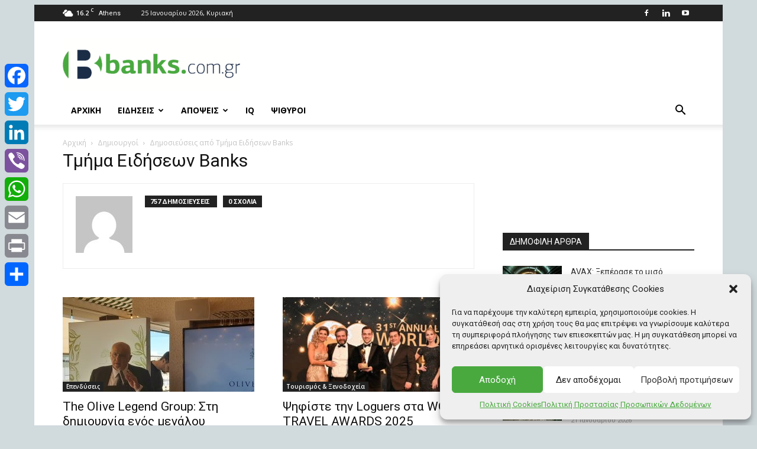

--- FILE ---
content_type: text/html; charset=utf-8
request_url: https://www.google.com/recaptcha/api2/aframe
body_size: -89
content:
<!DOCTYPE HTML><html><head><meta http-equiv="content-type" content="text/html; charset=UTF-8"></head><body><script nonce="8WCL0Dxi61gr6-pJF9UU8Q">/** Anti-fraud and anti-abuse applications only. See google.com/recaptcha */ try{var clients={'sodar':'https://pagead2.googlesyndication.com/pagead/sodar?'};window.addEventListener("message",function(a){try{if(a.source===window.parent){var b=JSON.parse(a.data);var c=clients[b['id']];if(c){var d=document.createElement('img');d.src=c+b['params']+'&rc='+(localStorage.getItem("rc::a")?sessionStorage.getItem("rc::b"):"");window.document.body.appendChild(d);sessionStorage.setItem("rc::e",parseInt(sessionStorage.getItem("rc::e")||0)+1);localStorage.setItem("rc::h",'1769376870759');}}}catch(b){}});window.parent.postMessage("_grecaptcha_ready", "*");}catch(b){}</script></body></html>